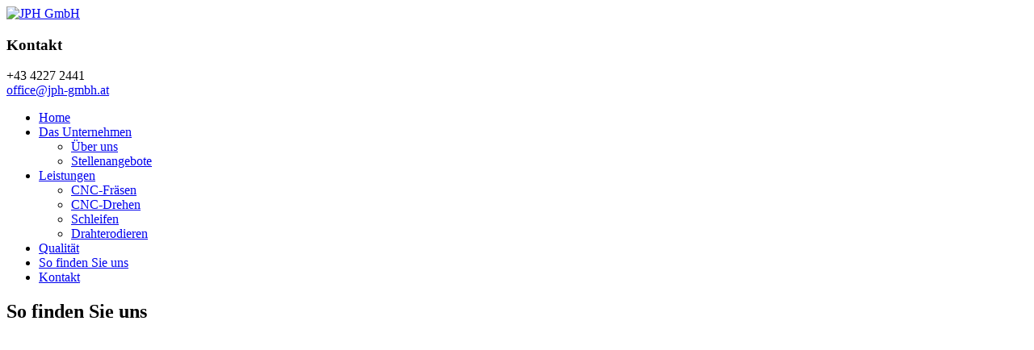

--- FILE ---
content_type: text/html; charset=utf-8
request_url: https://jph-gmbh.at/index.php/location
body_size: 3180
content:
<!DOCTYPE html>
<html xmlns="http://www.w3.org/1999/xhtml" xml:lang="de-at" lang="de-at" >
<head>
<meta name="viewport" content="width=device-width, initial-scale=1.0" />

  <!-- Google tag (gtag.js) -->
<script async src="https://www.googletagmanager.com/gtag/js?id=G-XVG9T5TLZC"></script>
<script>
  window.dataLayer = window.dataLayer || [];
  function gtag(){dataLayer.push(arguments);}
  gtag('js', new Date());

  gtag('config', 'G-XVG9T5TLZC');
</script>

  <!--[if lt IE 9]>
	<script src="/templates/hot_transport/js/html5shiv.min.js"></script>
	<script src="/templates/hot_transport/js/respond.min.js"></script>
<![endif]-->

<link href="/templates/hot_transport/images/icons/jph_icon.ico" rel="shortcut icon" type="image/vnd.microsoft.icon" />
<link href="/templates/hot_transport/images/icons/jph-icon_180x180.png" rel="apple-touch-icon" />
<link href="/templates/hot_transport/images/icons/jph-icon_192x192.png" rel="icon" sizes="192x192" />

<base href="https://jph-gmbh.at/index.php/location" />
	<meta http-equiv="content-type" content="text/html; charset=utf-8" />
	<meta name="keywords" content="Fertigungstechnik, Fertigung, Maschinenbau, Werkzeugbau, CNC Fräsen, CNC Drehen, Präzisionsteile, Österreich, Kärnten, Ferlach, Wirtschaft" />
	<meta name="author" content="Gerald Groicher" />
	<meta name="description" content="JPH Gesellschaft für Fertigungstechnik mbH | CNC-Fräsen | CNC-Drehen | Drahterodieren | Schleifen | Werkzeugbau" />
	<meta name="generator" content="Joomla! - Open Source Content Management" />
	<title>So finden Sie uns</title>
	<link href="/plugins/system/cookiehint/css/style.css" rel="stylesheet" type="text/css" media="all" />
	<link href="/templates/hot_transport/css/normalize.css" rel="stylesheet" type="text/css" />
	<link href="/media/jui/css/bootstrap.min.css" rel="stylesheet" type="text/css" />
	<link href="/templates/hot_transport/css/sparky-id94-220831092954.css" rel="stylesheet" type="text/css" />
	<style type="text/css">
#redim-cookiehint{bottom: 0px; top: auto !important;}
	</style>
	<script src="/media/jui/js/jquery.min.js?5f101175b3ee529ffd3526b50522a551" type="text/javascript"></script>
	<script src="/media/jui/js/jquery-noconflict.js?5f101175b3ee529ffd3526b50522a551" type="text/javascript"></script>
	<script src="/media/jui/js/jquery-migrate.min.js?5f101175b3ee529ffd3526b50522a551" type="text/javascript"></script>
	<script src="/media/system/js/caption.js?5f101175b3ee529ffd3526b50522a551" type="text/javascript"></script>
	<script src="/templates/hot_transport/js/jquery-ui.min.js" type="text/javascript"></script>
	<script src="/media/jui/js/bootstrap.min.js?5f101175b3ee529ffd3526b50522a551" type="text/javascript"></script>
	<script src="/templates/hot_transport/js/sparky-id94-220831092954.js" type="text/javascript"></script>
	<script type="text/javascript">
jQuery(window).on('load',  function() {
				new JCaption('img.caption');
			});
	</script>


<script type="text/javascript" src="/templates/hot_transport/js/responsive-nav.min.js"></script></head>
<body class="sparky_inner location">
<div class="sparky_wrapper">
    <header  class="sparky_row1 sparky_full logorow">
        <div class="sparky_container">
        <div class="sparky_cell mp_logo sparkle6">
	<div class="sparky_feature">
		<a href="/" class="sparky_logo_link">
					    <div class="sparky_logo_image">
		    	<img src="/templates/hot_transport/images/Logo_JPH_web.png"  alt="JPH GmbH">
		    </div>
				    </a>
	</div>
</div>				<div class="sparky_cell mp_top1 sparkle6">
							<div class="moduletable">
							<h3>Kontakt</h3>
						

<div class="custom"  >
	<p>+43 4227 2441<br /><a href="mailto:office@jph-gmbh.at">office@jph-gmbh.at</a></p></div>
		</div>
	
				</div>
                        </div>
    </header>
    <div  class="sparky_row2 sparky_full topmenurow">
        <div class="sparky_container">
        <div class="sparky_cell mp_topmenu sparkle12">
	<div class="sparky_menu">
	
<nav class="container_topmenu">

	
	<ul class="menu mega mnu_topmenu">
<li class="item-195"><a href="/index.php" >Home</a></li><li class="item-346 deeper parent"><a href="/index.php/das-unternehmen/ueber-uns" >Das Unternehmen</a><ul><li class="item-351"><a href="/index.php/das-unternehmen/ueber-uns" >Über uns</a></li><li class="item-713"><a href="/index.php/das-unternehmen/stellenangebote" >Stellenangebote</a></li></ul></li><li class="item-465 deeper parent"><a href="/index.php/leistungen" >Leistungen</a><ul><li class="item-694"><a href="/index.php/leistungen/cnc-fraesen" >CNC-Fräsen</a></li><li class="item-695"><a href="/index.php/leistungen/cnc-drehen" >CNC-Drehen</a></li><li class="item-696"><a href="/index.php/leistungen/schleifen" >Schleifen</a></li><li class="item-697"><a href="/index.php/leistungen/drahterodieren" >Drahterodieren</a></li></ul></li><li class="item-699"><a href="/index.php/qualitaet" >Qualität</a></li><li class="item-148 current active"><a href="/index.php/location" >So finden Sie uns</a></li><li class="item-464"><a href="/index.php/kontakt" >Kontakt</a></li>	</ul>

	</nav>
	</div>
</div>        </div>
    </div>
    <section  class="sparky_row6 sparky_full contentrow">
        <div class="sparky_container">
                        <main class="sparky_cell content_sparky sparkle12">
                    <div id="system-message-container">
	</div>

                                        <div class="item-page" itemscope itemtype="https://schema.org/Article">
	<meta itemprop="inLanguage" content="de-AT" />
	
		
			<div class="page-header">
					<h2 itemprop="headline">
				So finden Sie uns			</h2>
									</div>
					
		
	
	
		
								<div itemprop="articleBody">
		<p><iframe style="border: 0;" src="https://www.google.com/maps/embed?pb=!1m18!1m12!1m3!1d2744.9975725276304!2d14.312285716209718!3d46.527949869853174!2m3!1f0!2f0!3f0!3m2!1i1024!2i768!4f13.1!3m3!1m2!1s0x477aa1f159ceb58b%3A0xf9f08fecf59f64c4!2sJPH+Gesellschaft+f%C3%BCr+Fertigungstechnik+mbH!5e0!3m2!1sde!2sat!4v1556104618582!5m2!1sde!2sat" width="1000" height="700" frameborder="0" allowfullscreen="allowfullscreen"></iframe></p> 	</div>

						
							</div>

                                    </main>
                    </div>
    </section>
    <section  class="sparky_row12 sparky_full bottomrow">
        <div class="sparky_container">
        				<div class="sparky_cell mp_bottom1 sparkle6">
							<div class="moduletable">
						

<div class="custom"  >
	<p style="margin-bottom: -2px;">Webdesign by <a href="/../../">GDG Werbegrafik</a> - Gerald Groicher<br />Copyright © 2019 - JPH GmbH</p></div>
		</div>
	
				</div>
                				<div class="sparky_cell mp_bottom3 sparkle6">
							<div class="moduletable">
						

<div class="custom"  >
	<p style="text-align: right;"><a href="/index.php/impressum">Impressum</a> | <a href="/index.php/datenschutz">Datenschutz</a></p></div>
		</div>
	
				</div>
                        </div>
    </section>
</div>
<div class="megamenu_blocks">
    <div class="megamenu_separator1"></div>
    <div class="megamenu_separator2"></div>
    <div class="megamenu_separator3"></div>
    <div class="megamenu_separator4"></div>
    <div class="megamenu_separator5"></div>
    <div class="megamenu_separator6"></div>
    <div class="megamenu_separator7"></div>
    <div class="megamenu_separator8"></div>
    <div class="megamenu_separator9"></div>
    <div class="megamenu_separator10"></div>
</div>
<p id="back-top">
	<a href="#top"><span></span></a>
</p>
<script>
  (function(i,s,o,g,r,a,m){i['GoogleAnalyticsObject']=r;i[r]=i[r]||function(){
  (i[r].q=i[r].q||[]).push(arguments)},i[r].l=1*new Date();a=s.createElement(o),
  m=s.getElementsByTagName(o)[0];a.async=1;a.src=g;m.parentNode.insertBefore(a,m)
  })(window,document,'script','//www.google-analytics.com/analytics.js','ga');

  ga('create', 'UA-139910704-1', 'auto');
  ga('require', 'displayfeatures');
  ga('send', 'pageview');
</script><script type="text/javascript" src="/templates/hot_transport/js/sparky-footer-id94-220831092954.js"></script>

<div id="redim-cookiehint">  <div class="cookiecontent">  Cookies make it easier for us to provide you with our services. With the usage of our services you permit us to use cookies. </div>  <div class="cookiebuttons">   <a id="cookiehintinfo" rel="nofollow" href="/index.php/privacy-policy" class="btn">More information</a>   <a id="cookiehintsubmit" rel="nofollow" href="https://jph-gmbh.at/index.php/location?rCH=2" class="btn">Ok</a>    </div>  <div class="clr"></div> </div>   <script type="text/javascript"> function cookiehintfadeOut(el){  el.style.opacity = 1;   (function fade() {   if ((el.style.opacity -= .1) < 0) {    el.style.display = "none";   } else {    requestAnimationFrame(fade);   }  })(); }    window.addEventListener('load',  function () {  document.getElementById('cookiehintsubmit').addEventListener('click', function (e) {   e.preventDefault();   document.cookie = 'reDimCookieHint=1; expires=Tue, 19 Jan 2027 23:59:59 GMT;57; path=/';   cookiehintfadeOut(document.getElementById('redim-cookiehint'));   return false;  },false);   } ); </script>  
</body>
</html>